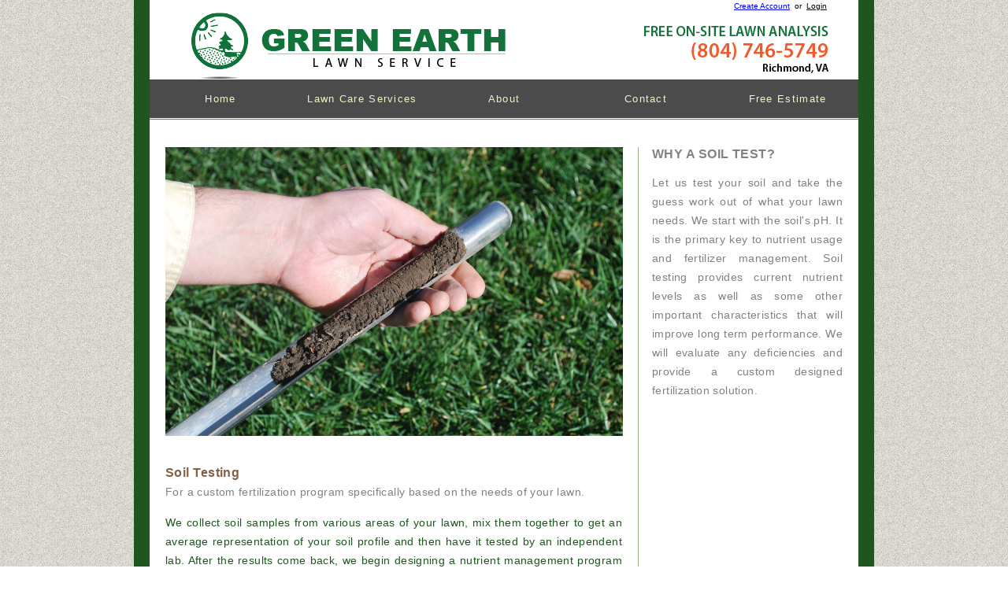

--- FILE ---
content_type: text/html; charset=UTF-8
request_url: https://www.greenearthlawnservice.com/soil.php
body_size: 2480
content:
<!DOCTYPE html>
<html>
<head>
	<meta charset="UTF-8">
	<meta name="description" content="Green Earth soil testing to customize treatments specifically for the needs of your lawn">
	<meta name="keywords" content="soil testing, soil test, test, soil, custom, program, annual program, free, request soil test, health lawn, green lawn, green earth lawn service, green earth, fertilizer, custom fertilizer program">
	<meta name="author" content="Green Earth Lawn Service">
	<title>Green Earth Lawn Service | Richmond, VA | Soil Test</title>
	<link rel="stylesheet" type="text/css" href="css/style.css">
</head>


<body>
	<script>
  (function(i,s,o,g,r,a,m){i['GoogleAnalyticsObject']=r;i[r]=i[r]||function(){
  (i[r].q=i[r].q||[]).push(arguments)},i[r].l=1*new Date();a=s.createElement(o),
  m=s.getElementsByTagName(o)[0];a.async=1;a.src=g;m.parentNode.insertBefore(a,m)
  })(window,document,'script','//www.google-analytics.com/analytics.js','ga');

  ga('create', 'UA-48473600-1', 'greenearthlawnservice.com');
  ga('send', 'pageview');

</script>	<div id="page">
		<div id="header">
        	

<div style="margin-top:2px; margin-right:40px; float:right; color:#000; font-size:10px">

<a href="create_account.php">Create Account</a>&nbsp;&nbsp;or&nbsp;&nbsp;<a href="login.php"><font color="#000">Login</font></a>

</div>



			<a href="index.php" id="logo"><img src="images/logo.png" alt="Logo"></a>
			<ul>
				<li>
					<a href="index.php">Home</a>
				</li>
				<li>
					<a href="services.php">Lawn Care Services</a>
				</li>
				<li>
					<a href="about.php">About</a>
				</li>
				<li>
					<a href="contact.php">Contact</a>
				</li>
				<li>
					<a href="estimate.php">Free Estimate</a>
				</li>
			</ul>
		</div>
		<div id="body">
			<div id="content">
            
            


            
				<div id="article">
					
					<img src="images/soil_test_richmond_lawn_care.jpg" alt="Image">
					<h2>Soil Testing</h2>
                    <span>For a custom fertilization program specifically based on the needs of your lawn.</span>
					<p>
						We collect soil samples from various areas of your lawn, mix them together to get an average representation of your soil profile and then have it tested by an independent lab. After the results come back, we begin designing a nutrient management program for your lawn based on your unique soil test results. We take the guesswork out of lawn fertilization by monitoring deficiencies and adjusting  nutrient levels. You will receive a Soil Report by e-mail or by USPS.
					</p>
                    <p>
                    	Next, we begin applications to correct any deficiencies and work to maintain optimal nutrient levels for a healthy, green lawn. Throughout the year, different types of weeds will appear. Usually Winter or Summer annual broadleaf weeds. Our regular visits allow us to monitor the weed population and take measures to control them. We use professional products that control a wide range of broadleaf weeds and fertilizers that are designed for turf care by providing extended results.
                    </p>

                    <p>
                    	<b>Soil Testing & Evaluation:  $FREE </b><font size="-1">(on annual lawn care program)</font><br>
						A soil test is included once every three years if you are signed up for our annual lawn care program.  If you are not signed up for our annual lawn care program, the cost of a soil test is $25.00.
                    </p>
                    

                    <br>
                    <div align="center">
                    <form action="estimate.php" method="post">
                    	<input type="hidden" name="check_this" id="check_this" value="soil_test" >
						<input type="submit" class="button" value="Request a Soil Test">
					</form>
                    </div>

			  </div>
				<div id="sidebar">
					<div>
						<h3>Why a soil test?</h3>
							<p>Let us test your soil and take the guess work out of what your lawn needs. We start with the soil's pH. It is the primary key to nutrient usage and fertilizer management. Soil testing provides current nutrient levels as well as some other important characteristics that will improve long term performance. We will evaluate any deficiencies and provide a custom designed fertilization solution.</p> <br>
					</div>
				</div>
			</div>
		</div>
		<div id="fb-root"></div>
<script>(function(d, s, id) {
  var js, fjs = d.getElementsByTagName(s)[0];
  if (d.getElementById(id)) return;
  js = d.createElement(s); js.id = id;
  js.src = "//connect.facebook.net/en_US/all.js#xfbml=1";
  fjs.parentNode.insertBefore(js, fjs);
}(document, 'script', 'facebook-jssdk'));</script>

<div id="footer">
			<div>
				<div style="width:173px">
					<h1>Site</h1>
					<ul>
						<li>
							<a href="services.php">Lawn Care Services</a>
						</li>
                        <li>
							<a href="estimate.php">Free Estimate</a>
						</li>
						<li>
							<a href="about.php">About</a>
						</li>
						<li>
							<a href="contact.php">Contact</a>
						</li>
                        <li>
							<a href="testimonials.php">Testimonials</a>
						</li>
                        <li>
							<a href="faq.php">Common Questions</a>
						</li>
                        <li>
							<a href="special_offers.php">Special Offers</a>
						</li>
					</ul>
				</div>
				<div style="width:173px">
					<h1>Services</h1>
					<ul>
						<li>
							<a href="services.php#annual_program">Lawn Care Program</a>
						</li>
                        <!--
                        <li>
							<a href="services.php#tree_shrub">Tree & Shrub Program</a>
						</li>
                        -->
                        <li>
							<a href="services.php#insect_disease">Insect & Disease Control</a>
						</li>
                        <!--
                        <li>
							<a href="services.php#mulching">Mulching</a>
						</li>
                        -->
						<li>
							<a href="services.php#aeration_seeding">Core Aeration & Seeding</a>
						</li>
						<li>
							<a href="services.php#pre-emergent_weeds">Pre-emergent & Weeds</a>
						</li>
                        <li>
							<a href="services.php#soil_eval">Soil Evaluation</a>
						</li>
					</ul>
				</div>
				<div style="width:260px">
					<h1>Contact</h1>
					<ul>
						<li>
							<a href="contact.php">Green Earth Lawn Service</a>
						</li>
						<li>
							<a href="contact.php">PO Box 6144</a>
						</li>
						<li>
							<a href="contact.php">Ashland, VA 23005</a>
						</li>
                        <li>
							<a href="contact.php">Phone: (804)746-5749</a>
						</li>
                        <li>
							<a href="contact.php">contactus@greenearthlawnservice.com</a>
						</li>
                        

                        
                        
					</ul>
				</div>
                
                
                
                
                
                
                
                
                
                
                
				<div style="width:131px">
					<h1>Connect</h1>
					<a href="contact.php" id="mail">Email us</a>
					<a href="http://www.facebook.com/GreenEarthLawnService" target="_blank" id="facebook">Facebook</a>
                    <!--
                    <a href="http://www.linkedin.com/company/green-earth-lawn-service/" target="_blank" id="linkedin">LinkedIn</a>
                    -->
                    
                    <div style="border-left:none; padding:0px 0px 0px 0px; height:20px" class="fb-like" data-href="http://www.facebook.com/GreenEarthLawnService" data-width="131" data-layout="button_count" data-action="like" data-show-faces="false" data-share="true"></div>
                    <!--
                    <div style="border-left:none; padding:0px 0px 0px 0px; height:20px; margin-top:10px">
                    <a href="http://www.angieslist.com/AngiesList/Review/2827867" target="_blank">
                    <img src="../images/angies_list.gif" width="120" height="20" alt=""/></a>
                    </div>
                    -->
                    
                    
                    
                    <!--
                    <div style="margin-top:10px;border-left:none; padding:0px 0px 0px 0px;">
                    <script src="//platform.linkedin.com/in.js" type="text/javascript">
					 lang: en_US
					</script>
					<script type="IN/Share" data-url="http://www.linkedin.com/company/green-earth-lawn-service/" data-counter="right"></script>
                    </div>
                    -->
                    
                    
					<!-- <a href="http://www.google.com" target="_blank" id="twitter">Twitter</a>  -->
					<!-- <a href="http://www.google.com" target="_blank" id="googleplus">Google&#43;</a> -->
                   
                   
                   </br></br>
                    <a href="#" onclick="window.open('https://www.sitelock.com/verify.php?site=greenearthlawnservice.com','SiteLock','width=600,height=600,left=160,top=170');" ><img alt="SiteLock" title="SiteLock" src="//shield.sitelock.com/shield/greenearthlawnservice.com"/></a>
                    
                    
                    
				</div>
			</div>
			<p>
				Green Earth Lawn Service | All Rights Reserved
			</p>
		</div>	</div>
</body>
</html>

--- FILE ---
content_type: text/css
request_url: https://www.greenearthlawnservice.com/css/style.css
body_size: 2251
content:
body {
	background: url(../images/bg-body.jpg) repeat;
	color: #1F5620; /* color: #356618; */
	font-family: Arial, Helvetica, sans-serif;
	font-size: 14px;
	margin: 0;
	min-width: 940px;
	padding: 0;
}
a {
	outline: none;
}
img {
	border: 0;
}
p {
	margin: 0;
	text-align: justify;
}
p a {
	color: #1F5620; /* color: #356618; */
}
p a:hover {
	color: #66a143;
}
#page {
	background: #1F5620; /* color: #356618; */
	margin: 0 auto;
	padding: 0 20px;
	width: 900px;
}
#header {
	background: #ffffff;
	height: 151px;
}
#header a#logo {
	display: block;
	height: 86px;
	padding: 15px 0 0 0px;  /*padding: theirs 15px 0 0 20px;   mine 10px 0 0 0px;  */
}
#header a#logo img {
	display: block;
	margin: 0 auto;
}
#header > ul {
	background: #4b4b4b;
	height: 49px;
	float: left;
	list-style: none;
	margin: 0;
	padding: 0;
	width: 900px;
}
#header > ul > li {
	float: left;
	position: relative;
	width: 180px;
	font-size: small;
}
#header > ul > li > a {
	color: #f0f2c9;
	display: block;
	letter-spacing: 0.1em;
	line-height: 49px;
	text-align: center;
	text-decoration: none;
}
#header > ul > li.current > a,
#header > ul > li.current > a:hover,
#header ul li ul li.current a,
#header ul li ul li.current a:hover {
	background: #96b285;
	color: #1F5620; /* color: #356618; */
}
#header ul li a:hover {
	background: #daead0;
	color: #1b330c;
}
#header ul li ul {
	list-style: none;
	left: -99999px;
	margin: 0;
	overflow: visible;
	padding: 11px 0 0;
	position: absolute;
	top: 49px;
	width: 150px;
	z-index: 2;
}
#header ul li:hover ul {
	left: 0;
	top: 49px;
}
#header ul li ul li {
	background: #4B4B4B;
}
#header ul li ul li a {
	color: #f0f2c9;
	display: block;
	line-height: 31px;
	text-align: center;
	text-decoration: none;
}
#body {
	background: #ffffff;
}
#body div.header {
	height: 557px;
}
#body div.header div {
	position: relative;
}
#body div.header div a img,
#body div.header ul li a.figure img,
#body div.body ul li a img {
	display: block;
	filter: alpha(opacity=100);/* Needed for IE8 and old versions */
	opacity: 1;
}
#body div.header div a img:hover,
#body div.header ul li a.figure img:hover,
#body div.body ul li a img:hover {
	filter: alpha(opacity=90);/* Needed for IE8 and old versions */
	opacity: 0.9;
}
#body div.header div div {
	background: url(../images/bg-description.png) repeat-x;
	height: 75px;
	bottom: 0;
	position: absolute;
	padding: 17px 20px;
	left: 0;
	width: 860px;
}
#body div.header div div h1 {
	font-family: "Helvetica Neue", Helvetica, Arial, sans-serif;
	font-size: 24px;
	font-weight: normal;
	margin: 0;
	text-transform: uppercase;
}
#body div.header div div h1 a {
	color: #e3e699;
	text-decoration: none;
}
#body div.header div div h1 a:hover {
	color: #ffffff;
}
#body div.header div div p {
	color: #ffffff;
	letter-spacing: 0.028em;
	line-height: 24px;
}
#body div.header div div p a.continue {
	background: url(../images/interface.png) no-repeat -400px 0;
	display: inline-block;
	height: 20px;
	left: 3px;
	position: relative;
	top: 5px;
	width: 20px;
}
#body div.header div div p a.continue:hover {
	background: url(../images/interface.png) no-repeat -400px -20px;
}
#body div.header ul {
	background: #1F5620; /* background: #356618; */
	list-style: none;
	margin: 0;
	overflow: hidden;
	padding: 10px 0;
}
#body div.header ul li {
	background: url(../images/separator1.png) repeat-y;
	float: left;
	overflow: hidden;
	padding: 9px 20px 7px 0;
	width: 280px;
}
#body div.header ul li:first-child {
	background: none;
}
#body div#content ul.section li img,
#body div.header ul li a.figure {
	display: block;
	float: left;
}
#body div.header ul li a.figure img {
	display: block;
	border: 1px solid #ffffff;
	margin: 0 20px 0;
}
#body div.header ul li.current h3 a {
	color: #e3e699;
}
#body div.header ul li h3 {
	font-size: 16px;
	font-weight: normal;
	line-height: 13px;
	letter-spacing: 0.028em;
	margin: 0;
	padding: 0 0 10px;
}
#body div.header ul li h3 a {
	color: #e3e699;
	text-decoration: none;
}
#body div.header ul li h3 a:hover {
	color: #ffffff;
}
#body div.header ul li p {
	color: #ffffff;
	letter-spacing: 0.022em;
	line-height: 18px;
	text-align: left;
}
#body div.body {
	padding: 23px 20px 0;
}
#body div.body h1,
#body div.footer div h1 {
	background: #dce9d4;
	border-bottom: 2px solid #b3cca4;
	color: #836145;
	font-family: "Lucida Sans Unicode", "Lucida Grande", sans-serif;
	font-size: 18px;
	font-weight: normal;
	height: 37px;
	line-height: 37px;
	margin: 0;
	padding: 0 0 0 20px;
	text-transform: uppercase;
	text-shadow: 1px 1px 1px #ffffff;
}
#body div.body ul {
	list-style: none;
	margin: 0;
	overflow: hidden;
	padding: 21px 0;
}
#body div.body ul li {
	float: left;
	margin: 0 0 0 20px;
	width: 200px;
}
#body div.body ul li:first-child,
#body div#content ul.section li:first-child,
#body div#content div#sidebar div ul li:first-child {
	margin: 0;
}
#body div.body ul li h2 {
	color: #836145;
	font-size: 15px;
	font-weight: normal;
	margin: 0;
	padding: 24px 0 10px;
	text-transform: uppercase;
}
#body div.body ul li p {
	color: #4b4b4b;
	letter-spacing: 0.028em;
	line-height: 24px;
	text-align: left;
}
#body div.footer {
	border-top: 1px solid #d7d6cd;
	margin: 0 20px;
	overflow: hidden;
	padding: 23px 0;
}
#body div.footer img {
	display: block;
	float: left;
}
#body div.footer div {
	float: right;
	width: 540px;
}
#body div.footer div ol {
	margin: 0;
	padding: 20px 0 0 20px;
}
#body div.footer div ol li {
	color: #4b4b4b;
	font-weight: bold;
	margin: 10px 0;
}
#body div.footer div ol li p {
	font-weight: normal;
	letter-spacing: 0.028em;
	line-height: 24px;
}
#body div#content {
	border-top: 1px solid #5d8546;
	overflow: hidden;
	padding: 35px 20px;
}
#body div#content h1 {
	color: #818181;
	font-size: 20px;
	letter-spacing: 0.028em;
	margin: 0;
	text-transform: uppercase;
}
#body div#content h3 {
	color: #836145;
	font-size: 16px;
	font-weight: normal;
	letter-spacing: 0.028em;
	line-height: 24px;
	margin: 0;
	padding: 30px 0 0;
}
#body div#content h3.first {
	padding: 12px 0 0;
}
#body div#content p {
	letter-spacing: 0.028em;
	line-height: 24px;
	padding: 15px 0 0; /*padding: 25px 0 0;*/
}
#body div#content ul.section {
	list-style: none;
	margin: 0;
	padding: 2px 0 0; /* padding: 29px 0 0; */
}
#body div#content ul.section li {
	margin: 35px 0 0;
	overflow: hidden;
}
#body div#content ul.section li span {
	display: block;
	float: left;
}
#body div#content ul.section li div {
	float: right;
	width: 520px;
}
#body div#content ul.section li div h2,
#body div#content div#article h2 {
	color: #836145;
	font-size: 16px;
	letter-spacing: 0.028em;
	line-height: 18px;
	margin: 0;
}
#body div#content ul.section li div p {
	padding: 23px 0 0;
}
#body div#content form {
	margin: 0;
	padding: 0px 0 0; /* padding: 30px 0 0; */
}
#body div#content form p {
	color: #818181;
	padding: 0 0 25px;
}
#body div#content form label {
	display: block;
	margin:20px 0px 0px 175px; /*margin: 20px 0; */
	overflow: hidden;
}
#body div#content form label span:first-child {
	background: none;
	color: #836145;
	float: left;
	height: auto;
	text-transform: uppercase;
	width: 150px;  /* width: 200px;  */
}
#body div#content form label span {
	background: url(../images/interface.png) no-repeat;
	display: block;
	float: left;
	height: 19px;
	width: 320px;
}
#body div#content form label span input {
	background: none;
	border: none;
	color: #818181;
	font-family: Arial, Helvetica, sans-serif;
	font-size: 14px;
	height: 17px;
	letter-spacing: 0.028em;
	line-height: 17px;
	margin: 1px 0 0 2px;
	padding: 0;
	width: 316px;
}
#body div#content form label span.message {
	background: url(../images/interface.png) no-repeat 0 -25px;
	height: 151px;
}
#body div#content form label span.message textarea {
	background: none;
	border: none;
	color: #818181;
	font-family: Arial, Helvetica, sans-serif;
	font-size: 14px;
	height: 147px;
	letter-spacing: 0.028em;
	margin: 2px 0 0 2px;
	overflow: auto;
	padding: 0;
	resize: none;
	width: 316px;
}
#body div#content form input#send {
	background: url(../images/interface.png) no-repeat -331px -56px;
	border: none;
	color: #ffffff;
	cursor: pointer;
	font-family: Arial, Helvetica, sans-serif;
	font-size: 14px;
	height: 25px;
	letter-spacing: 0.028em;
	line-height: 25px;
	margin: 0px 0 0 565px; /*margin: 0 0 0 440px;*/
	text-align: center;
	text-shadow: 1px 1px 1px #514b61;
	text-transform: uppercase;
	width: 80px;
}
#body div#content form input#send:hover {
	background: url(../images/interface.png) no-repeat -331px -81px;
}

/*********************** Custom Button **********************/
.button {
   border-top: 1px solid #e08f4d;
   background: #c45b0b;
   background: -webkit-gradient(linear, left top, left bottom, from(#e08f4d), to(#c45b0b));
   background: -webkit-linear-gradient(top, #e08f4d, #c45b0b);
   background: -moz-linear-gradient(top, #e08f4d, #c45b0b);
   background: -ms-linear-gradient(top, #e08f4d, #c45b0b);
   background: -o-linear-gradient(top, #e08f4d, #c45b0b);
   padding: 4px 8px;
   -webkit-border-radius: 3px;
   -moz-border-radius: 3px;
   border-radius: 3px;
   -webkit-box-shadow: rgba(0,0,0,1) 0 1px 0;
   -moz-box-shadow: rgba(0,0,0,1) 0 1px 0;
   box-shadow: rgba(0,0,0,1) 0 1px 0;
   text-shadow: rgba(0,0,0,.4) 0 1px 0;
   color: white;
   font-size: 15px;
   font-family: Helvetica, Arial, Sans-Serif;
   text-decoration: none;
   vertical-align: middle;
   cursor:pointer;
   }
.button:hover {
   border-top-color: #e08f4d;
   background: #e08f4d;
   color: #ffffff;
   cursor:pointer;
   }
.button:active {
   border-top-color: #c45b0b;
   background: #c45b0b;
   cursor:pointer;
   }

/*********************** Custom Button **********************/

#body div#content div#article {
	border-right: 1px solid #96b285;
	float: left;
	padding: 0 20px 0 0;
	width: 580px;
}

#body div#content div#article2 {
	float: left;
	padding: 0 0px 0 0;
	
}
#body div#content div#article img {
	display: block;
	margin: 0 0 35px;
}
#body div#content div#article h1 {
	padding: 0 0 17px;
}
#body div#content div#article h2 {
	line-height: 24px;
}
#body div#content div#article span {
	color: #818181;
	display: block;
	letter-spacing: 0.028em;
	line-height: 24px;
}
#body div#content div#sidebar {
	float: right;
	width: 242px;
}
#body div#content div#sidebar h3 {
	color: #818181;
	font-weight: bold;
	line-height: normal;
	padding: 0 0 15px;
	text-transform: uppercase;
}
#body div#content div#sidebar div {
	border-top: 1px solid #96b285;
	padding: 20px 0; /*padding: 20px 0;*/
}
#body div#content div#sidebar div:first-child {
	border: none;
	padding: 0 0 0px; /*padding: 0 0 20px;*/
}
#body div#content div#sidebar div ul,
#footer div div ul {
	list-style: none;
	margin: 0;
	padding: 0;
}
#body div#content div#sidebar div ul li {
	color: #818181;
	letter-spacing: 0.028em;
	line-height: 24px;
}
#body div#content div#sidebar div ul li a {
	color: #818181;
	text-decoration: none;
}
#body div#content div#sidebar div ul li a:hover {
	color: #4b4b4f;
}
#body div#content div#sidebar div:first-child ul li {
	letter-spacing: 0.024em;
	line-height: 18px;
	margin: 15px 0 0;
}
#body div#content div#sidebar div p {
	color: #818181;
	padding: 0;
}
#footer {
	background: #dce9d4;
	border-top: 1px solid #b8d0aa;
}
#footer div {
	height: 200px; /* height: 174px;  */
	overflow: hidden;
}
#footer div div {
	border-left: 1px solid #b8d0aa;
	float: left;
	height: 160px; /* height: 134px;  */
	padding: 20px 20px;
	/* width: 180px; */
}
#footer div div:first-child {
	border: none;
}
#footer div div h1 {
	color: #8c8c8c;
	font-size: 18px;
	font-weight: normal;
	margin: 0;
	padding: 0 0 13px;
	text-shadow: 1px 1px 1px #ffffff;
	text-transform: uppercase;
}
#footer div div ul li a {
	letter-spacing: 0.028em;
	line-height: 18px;
}
#footer div div a {
	color: #8c8c8c;
	display: block;
	letter-spacing: 0.05em;
	text-decoration: none;
}
#footer div div a:hover {
	color: #4b4b4f;
}
#footer div div a#mail {
	background: url(../images/icons.png) no-repeat;
	height: 14px;
	line-height: 14px;
	margin: 0 0 10px;
	padding: 0 0 0 30px;
}
#footer div div a#facebook {
	background: url(../images/icons.png) no-repeat 0 -38px;
	height: 20px;
	line-height: 20px;
	margin: 0 0 10px;
	padding: 0 0 0 30px;
}
#footer div div a#linkedin {
	background: url(../images/LinkedIn_dark.png) no-repeat;
	height: 20px;
	line-height: 20px;
	margin: 0 0 10px;
	padding: 0 0 0 30px;
}
#footer div div a#twitter {
	background: url(../images/icons.png) no-repeat 0 -88px;
	height: 18px;
	line-height: 18px;
	margin: 0 0 10px;
	padding: 0 0 0 30px;
}
#footer div div a#googleplus {
	background: url(../images/icons.png) no-repeat 0 -134px;
	height: 20px;
	line-height: 20px;
	margin: 0 0 10px;
	padding: 0 0 0 30px;
}
#footer div div a#mail:hover {
	background: url(../images/icons.png) no-repeat 0 -14px;
}
#footer div div a#facebook:hover {
	background: url(../images/icons.png) no-repeat 0 -58px;
}
#footer div div a#linkedin:hover {
	background: url(../images/LinkedIn_light.png) no-repeat;
}
#footer div div a#twitter:hover {
	background: url(../images/icons.png) no-repeat 0 -106px;
}
#footer div div a#googleplus:hover {
	background: url(../images/icons.png) no-repeat 0 -154px;
}
#footer p {
	background: #1F5620; /* background: #356618; */
	color: #ffffff;
	height: 37px;
	line-height: 37px;
	text-align: center;
	text-shadow: 1px 1px 1px #8da181;
}

.noshow { display:none; }






--- FILE ---
content_type: text/plain
request_url: https://www.google-analytics.com/j/collect?v=1&_v=j102&a=1548979859&t=pageview&_s=1&dl=https%3A%2F%2Fwww.greenearthlawnservice.com%2Fsoil.php&ul=en-us%40posix&dt=Green%20Earth%20Lawn%20Service%20%7C%20Richmond%2C%20VA%20%7C%20Soil%20Test&sr=1280x720&vp=1280x720&_u=IEBAAAABAAAAACAAI~&jid=247870729&gjid=1254360368&cid=1198321264.1768443322&tid=UA-48473600-1&_gid=1391168980.1768443322&_r=1&_slc=1&z=1946280831
body_size: -454
content:
2,cG-21H0523QJY